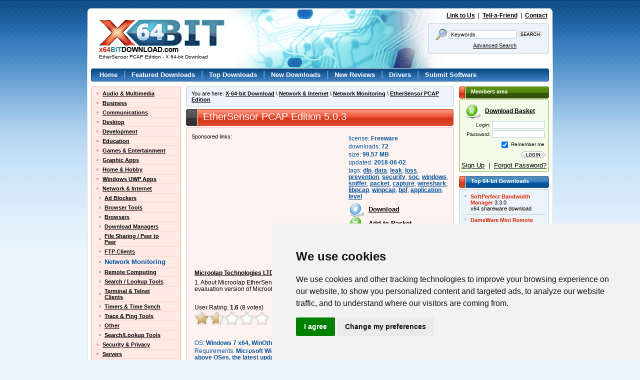

--- FILE ---
content_type: text/html; charset=UTF-8
request_url: https://www.x64bitdownload.com/downloads/t-64-bit-ethersensor-pcap-edition-download-szqmwnhj.html
body_size: 9852
content:

<!DOCTYPE html PUBLIC "-//W3C//DTD XHTML 1.0 Transitional//EN" "//www.w3.org/TR/xhtml1/DTD/xhtml1-transitional.dtd">
<html xmlns="//www.w3.org/1999/xhtml">
<head>
	<meta http-equiv="content-type" content="text/html; charset=utf-8" />
	<meta name="copyright" content="www.x64bitDownload.com" />
	<title>EtherSensor PCAP Edition - X 64-bit Download</title>

	<link href="https://www.x64bitdownload.com/templates/X64/css/x64_main.css" rel="stylesheet" type="text/css" />
	<link href="https://www.x64bitdownload.com/templates/X64/css/rating.css" rel="stylesheet" type="text/css" />
	<meta name="keywords" content="dlp,data,leak,loss,prevention,security,soc,windows,sniffer,packet,capture,wireshark,libpcap,winpcap,bpf,application,level,x64, 64bit, 64-bit, download, downloads, software, free, software download, freeware, shareware" />
	<meta name="description" content="EtherSensor PCAP Edition - X 64-bit Download - x64-bit download - freeware, shareware and software downloads." />
	<link rel="alternate" type="application/rss+xml" title="X 64-bit Download RSS" href="https://www.x64bitdownload.com/rss/downloads.xml" />
	<script type="text/javascript" src="/js/general.js"></script>
	<script type="text/javascript" language="javascript" src="/js/rating.js"></script>
	<link rel="shortcut icon" href="/favicon_X64.ico" type="image/x-icon" />

	<meta name=viewport content="width=device-width, initial-scale=1">

	    
		<!-- Cookie Consent by https://www.CookieConsent.com -->
		<script type="text/javascript" src="//www.cookieconsent.com/releases/3.1.0/cookie-consent.js"></script>
		<script type="text/javascript">
            document.addEventListener('DOMContentLoaded', function () {
                cookieconsent.run({"notice_banner_type":"simple","consent_type":"express","palette":"light","language":"en","website_name":"X64","cookies_policy_url":"/privacy.html"});
            });
		</script>
		<noscript>ePrivacy and GPDR Cookie Consent by <a href="https://www.CookieConsent.com/" rel="nofollow noopener">Cookie Consent</a></noscript>
		<!-- End Cookie Consent by https://www.CookieConsent.com -->
    

	<script src='https://www.google.com/recaptcha/api.js'></script>
    <script async src="https://pagead2.googlesyndication.com/pagead/js/adsbygoogle.js?client=ca-pub-8179195001597106" crossorigin="anonymous"></script>
</head>

<body>
<!-- Header -->
<div id="main_div"><div id="main2_div"><div id="main3_div"><div id="main4_div">

<div id="header">
	<div id="logo">
        <a href="https://www.x64bitdownload.com/"><img src="https://www.x64bitdownload.com/img/logo.png" alt="x64-bit download" title="Go to Homepage" /></a>
        <h1 id="underlogo">EtherSensor PCAP Edition - X 64-bit Download</h1>
    </div>
    <p class="toplinks">
    	<a href="https://www.x64bitdownload.com/linktous.html" rel="nofollow">Link to Us</a> &nbsp;|&nbsp; <a href="https://www.x64bitdownload.com/tellafriend.html" rel="nofollow">Tell-a-Friend</a> &nbsp;|&nbsp; <a href="https://www.x64bitdownload.com/contact.html" rel="nofollow">Contact</a>
    </p>
    	    <form action="/software-search.html" method="get">
	    <fieldset>
	    	<div class="box_blue01"><div class="box_blue02"><div class="box_blue03"><div class="box_blue04"><div class="box_blue05"><div style="padding:4px 2px;">
			        	<table>
			            <tr>
			            	<td><img src="https://www.x64bitdownload.com/img/search24.png" width="24" height="24"/></td>
			            	<td><input name="keywords" type="text" value="Keywords"  onblur="if(this.value=='') this.value='Keywords';" onfocus="if(this.value=='Keywords') this.value='';" /></td>
			            	<td><input type="image" src="https://www.x64bitdownload.com/img/search.gif" alt="Search" title="Search" style="width:47px; height:13px; border:none; padding:0px; " /></td>
			            </tr>
			            <tr>
			            	<td colspan="2"><a href="/software-advanced.html?subcategory_id=119&amp;category_id=10&amp;s=d" rel="nofollow" style="font-weight:200;">Advanced Search</a></td>
			            	<td></td>
			            </tr>
			          </table>
	      </div></div></div></div></div></div>
	    </fieldset>
	    <input type="hidden" name="filter" value="x64" />
	    </form>
    </div>


<div id="menu">
    <div class="box_blue01_2"><div class="box_blue02_2"><div class="box_blue03_2"><div class="box_blue04_2"><div class="box_blue05_2"><div>
    	<ul>
        	<li><a href="/">Home</a> |</li>
        	<li><a href="/featured-software.html">Featured Downloads</a> |</li>
        	<li><a href="/top-software-downloads.html">Top Downloads</a> |</li>
        	<li><a href="/new-software.html">New Downloads</a> |</li>
        	<li><a href="/new-reviews.html">New Reviews</a> |</li>
        	<li><a href="/drivers/">Drivers</a> |</li>
        	<li><a href="/submit-pad-file.html">Submit Software</a></li>
        </ul>
    </div></div></div></div></div></div>
</div>

<div id="main">

     <div id="main_left">
					<div class="box_red01"><div class="box_red02"><div class="box_red03"><div class="box_red04"><div class="box_red05">
				<ul class="submenu">
											<li><a href="/categories/free-64-bit-audio-multimedia-downloads-1-0-d.html">Audio &amp; Multimedia</a></li>
																	<li><a href="/categories/free-64-bit-business-downloads-2-0-d.html">Business</a></li>
																	<li><a href="/categories/free-64-bit-communications-downloads-3-0-d.html">Communications</a></li>
																	<li><a href="/categories/free-64-bit-desktop-downloads-4-0-d.html">Desktop</a></li>
																	<li><a href="/categories/free-64-bit-development-downloads-5-0-d.html">Development</a></li>
																	<li><a href="/categories/free-64-bit-education-downloads-6-0-d.html">Education</a></li>
																	<li><a href="/categories/free-64-bit-games-entertainment-downloads-7-0-d.html">Games &amp; Entertainment</a></li>
																	<li><a href="/categories/free-64-bit-graphic-apps-downloads-8-0-d.html">Graphic Apps</a></li>
																	<li><a href="/categories/free-64-bit-home-hobby-downloads-9-0-d.html">Home &amp; Hobby</a></li>
																	<li><a href="/categories/free-64-bit-windows-uwp-apps-downloads-313-0-d.html">Windows UWP Apps</a></li>
																	<li><a href="/categories/free-64-bit-network-internet-downloads-10-0-d.html">Network &amp; Internet</a></li>
																					<li class="sub"><a href="/categories/free-64-bit-network-internet-ad-blockers-downloads-10-113-0-d.html" class="">Ad Blockers</a></li>
					    								<li class="sub"><a href="/categories/free-64-bit-network-internet-browser-tools-downloads-10-114-0-d.html" class="">Browser Tools</a></li>
					    								<li class="sub"><a href="/categories/free-64-bit-network-internet-browsers-downloads-10-115-0-d.html" class="">Browsers</a></li>
					    								<li class="sub"><a href="/categories/free-64-bit-network-internet-download-managers-downloads-10-116-0-d.html" class="">Download Managers</a></li>
					    								<li class="sub"><a href="/categories/free-64-bit-network-internet-file-sharing-peer-to-peer-downloads-10-117-0-d.html" class="">File Sharing / Peer to<br/>Peer</a></li>
					    								<li class="sub"><a href="/categories/free-64-bit-network-internet-ftp-clients-downloads-10-118-0-d.html" class="">FTP Clients</a></li>
					    								<li class="sub"><a href="/categories/free-64-bit-network-internet-network-monitoring-downloads-10-119-0-d.html" class="selected">Network Monitoring</a></li>
					    								<li class="sub"><a href="/categories/free-64-bit-network-internet-remote-computing-downloads-10-120-0-d.html" class="">Remote Computing</a></li>
					    								<li class="sub"><a href="/categories/free-64-bit-network-internet-search-lookup-tools-downloads-10-121-0-d.html" class="">Search / Lookup Tools</a></li>
					    								<li class="sub"><a href="/categories/free-64-bit-network-internet-terminal-telnet-clients-downloads-10-122-0-d.html" class="">Terminal &amp; Telnet<br/>Clients</a></li>
					    								<li class="sub"><a href="/categories/free-64-bit-network-internet-timers-time-synch-downloads-10-123-0-d.html" class="">Timers &amp; Time Synch</a></li>
					    								<li class="sub"><a href="/categories/free-64-bit-network-internet-trace-ping-tools-downloads-10-124-0-d.html" class="">Trace &amp; Ping Tools</a></li>
					    								<li class="sub"><a href="/categories/free-64-bit-network-internet-other-downloads-10-125-0-d.html" class="">Other</a></li>
					    								<li class="sub"><a href="/categories/free-64-bit-network-internet-search-lookup-tools-downloads-10-162-0-d.html" class="">Search/Lookup Tools</a></li>
					    					  											<li><a href="/categories/free-64-bit-security-privacy-downloads-11-0-d.html">Security &amp; Privacy</a></li>
																	<li><a href="/categories/free-64-bit-servers-downloads-12-0-d.html">Servers</a></li>
																	<li><a href="/categories/free-64-bit-system-utilities-downloads-13-0-d.html">System Utilities</a></li>
																	<li><a href="/categories/free-64-bit-web-development-downloads-14-0-d.html">Web Development</a></li>
																	<li class="last"><a href="/categories/free-64-bit-widgets-downloads-304-0-d.html">Widgets</a></li>
															</ul>
			</div></div></div></div></div>


				
				

    		


        <h3 class="header_blue">
        	Popular x64 Tags
        </h3>
    		<div class="box_blue01_4"><div class="box_blue02_4"><div class="box_blue03_4"><div class="box_blue04_4"><div class="box_blue05_4">
            <ul class="ul01">
													<li><a href="/x64-network-inventory-c-119-network-monitoring-downloads.html" class="menu07">network inventory</a> x64 download</li>
													<li><a href="/x64-ping-scan-c-119-network-monitoring-downloads.html" class="menu07">ping scan</a> x64 download</li>
													<li><a href="/x64-network-monitor-c-119-network-monitoring-downloads.html" class="menu07">network monitor</a> x64 download</li>
													<li><a href="/x64-http-c-119-network-monitoring-downloads.html" class="menu07">http</a> x64 download</li>
													<li><a href="/x64-network-c-119-network-monitoring-downloads.html" class="menu07">network</a> x64 download</li>
													<li><a href="/x64-snmp-c-119-network-monitoring-downloads.html" class="menu07">snmp</a> x64 download</li>
													<li><a href="/x64-sniffer-c-119-network-monitoring-downloads.html" class="menu07">sniffer</a> x64 download</li>
													<li><a href="/x64-network-management-c-119-network-monitoring-downloads.html" class="menu07">network management</a> x64 download</li>
													<li><a href="/x64-bandwidth-c-119-network-monitoring-downloads.html" class="menu07">bandwidth</a> x64 download</li>
													<li><a href="/x64-internet-c-119-network-monitoring-downloads.html" class="menu07">internet</a> x64 download</li>
													<li><a href="/x64-ping-c-119-network-monitoring-downloads.html" class="menu07">ping</a> x64 download</li>
													<li><a href="/x64-network-monitoring-c-119-network-monitoring-downloads.html" class="menu07">network monitoring</a> x64 download</li>
													<li><a href="/x64-traffic-c-119-network-monitoring-downloads.html" class="menu07">traffic</a> x64 download</li>
													<li><a href="/x64-port-scan-c-119-network-monitoring-downloads.html" class="menu07">port scan</a> x64 download</li>
													<li><a href="/x64-monitor-c-119-network-monitoring-downloads.html" class="menu07">monitor</a> x64 download</li>
													<li><a href="/x64-voip-c-119-network-monitoring-downloads.html" class="menu07">voip</a> x64 download</li>
													<li><a href="/x64-server-monitor-c-119-network-monitoring-downloads.html" class="menu07">server monitor</a> x64 download</li>
													<li><a href="/x64-tcp-c-119-network-monitoring-downloads.html" class="menu07">tcp</a> x64 download</li>
													<li><a href="/x64-monitoring-c-119-network-monitoring-downloads.html" class="menu07">monitoring</a> x64 download</li>
													<li><a href="/x64-tftp-server-c-119-network-monitoring-downloads.html" class="menu07">tftp server</a> x64 download</li>
													<li><a href="/x64-whois-c-119-network-monitoring-downloads.html" class="menu07">whois</a> x64 download</li>
													<li><a href="/x64-hardware-inventory-c-119-network-monitoring-downloads.html" class="menu07">hardware inventory</a> x64 download</li>
													<li><a href="/x64-software-inventory-c-119-network-monitoring-downloads.html" class="menu07">software inventory</a> x64 download</li>
													<li><a href="/x64-open-source-c-119-network-monitoring-downloads.html" class="menu07">open source</a> x64 download</li>
													<li><a href="/x64-dashboard-c-119-network-monitoring-downloads.html" class="menu07">dashboard</a> x64 download</li>
													<li><a href="/x64-trace-route-c-119-network-monitoring-downloads.html" class="menu07">trace route</a> x64 download</li>
													<li><a href="/x64-graphical-ping-c-119-network-monitoring-downloads.html" class="menu07">graphical ping</a> x64 download</li>
													<li><a href="/x64-dns-audit-c-119-network-monitoring-downloads.html" class="menu07">dns audit</a> x64 download</li>
													<li><a href="/x64-wan-killer-c-119-network-monitoring-downloads.html" class="menu07">wan killer</a> x64 download</li>
													<li><a href="/x64-cisco-config-c-119-network-monitoring-downloads.html" class="menu07">cisco config</a> x64 download</li>
						            </ul>
        </div></div></div></div></div>


	 </div>

	<div id="main_middle">
	    	<!-- ************************* -->
    	<!-- ***** MAIN BEGIN ******** -->
    	<!-- ************************* -->


			

<!-- Header end-->

<!-- Content -->

        <div class="box_blue01nav"><div class="box_blue02nav"><div class="box_blue03nav"><div class="box_blue04nav"><div class="box_blue05nav" style="padding:5px 10px 5px 10px;">
					<span class="text_blue01">You are here:</span> <a href="/">X-64-bit Download</a>
					\ <a href="/categories/free-64-bit-network-internet-downloads-10-0-d.html">Network &amp; Internet</a>
					\ <a href="/categories/free-64-bit-network-internet-network-monitoring-downloads-10-119-0-d.html">Network Monitoring</a>					\ <a href="https://www.x64bitdownload.com/downloads/t-64-bit-ethersensor-pcap-edition-download-szqmwnhj.html">EtherSensor PCAP Edition</a>        </div></div></div></div></div>

    		<div vocab="https://schema.org/" typeof="SoftwareApplication">
			<h1 class="header_red" style="margin-top:5px;" property="name">
				EtherSensor PCAP Edition 5.0.3
			</h1>
			<meta property="applicationCategory" content="Network Monitoring" />
			<div class="box_red01_3"><div class="box_red02_3"><div class="box_red03_3"><div class="box_red04_3"><div class="box_red05_3" style="padding:10px 10px 0px 10px; font-size:108%;">
			  				<div style="float:left; width:300px; padding-bottom:10px;font-size:92%;">
					Sponsored links:
					<script async src="//pagead2.googlesyndication.com/pagead/js/adsbygoogle.js"></script>
					<ins class="adsbygoogle"
						 style="display:inline-block;width:300px;height:250px"
						 data-ad-client="ca-pub-8179195001597106"
						 data-ad-slot="0011327600"></ins>
					<script>
						(adsbygoogle = window.adsbygoogle || []).push({});
					</script>
			  </div>
			  				<div style="float:right; width:200px; padding-bottom:16px;">
					<div class="categories" style="padding:3px 0px;" property="offers" typeof="Offer">
						license: <strong>Freeware</strong> <meta property="price" content="0.00" /><br />
						<meta property="priceCurrency" content="USD" />
					</div>
					<div class="categories" style="padding-bottom:3px;">
										downloads: <strong>72</strong>
					</div>
					<div class="categories" style="padding-bottom:3px;">
										size: <strong> 99.57 MB</strong>
					</div>
					<div class="categories" style="padding-bottom:3px;">
										updated: <strong>2018-06-02</strong>
					</div>
					<div class="categories">
						tags: <a href="/x64-dlp-downloads.html">dlp</a>, <a href="/x64-data-downloads.html">data</a>, <a href="/x64-leak-downloads.html">leak</a>, <a href="/x64-loss-downloads.html">loss</a>, <a href="/x64-prevention-downloads.html">prevention</a>, <a href="/x64-security-downloads.html">security</a>, <a href="/x64-soc-downloads.html">soc</a>, <a href="/x64-windows-downloads.html">windows</a>, <a href="/x64-sniffer-downloads.html">sniffer</a>, <a href="/x64-packet-downloads.html">packet</a>, <a href="/x64-capture-downloads.html">capture</a>, <a href="/x64-wireshark-downloads.html">wireshark</a>, <a href="/x64-libpcap-downloads.html">libpcap</a>, <a href="/x64-winpcap-downloads.html">winpcap</a>, <a href="/x64-bpf-downloads.html">bpf</a>, <a href="/x64-application-downloads.html">application</a>, <a href="/x64-level-downloads.html">level</a>
					</div>
					<div style="padding:12px 0px 0px 0px;">
						<a href="https://www.x64bitdownload.com/download/t-64-bit-ethersensor-pcap-edition-download-szqmwnhj.html" class="download"> Download</a>
					</div>
					<br/>
														<a href="/saved-software.html?save=szqmwnhj&keywords=" rel="nofollow" class="addbasket">Add to Basket</a>
					<div style="padding:20px 0px 0px 0px;">
									  										  <a href="/linktous.html#native" rel="nofollow" title="x64 native software"><img src="https://www.x64bitdownload.com/img/native_88x31.gif" width="88" height="31" alt="x64 native software" border="0"/></a>
									  					</div>
					<br/>
				</div>
			  <div style="clear:both; padding-left:6px;">
								<a href="/a-microolap-technologies-ltd-30080-downloads.html" class="yellow" title="View all software by Microolap Technologies LTD">Microolap Technologies LTD</a>
								<br/>
					<div style="padding:6px 0px 6px 0px;">
																1. About Microolap EtherSensor PCAP Edition Microolap EtherSensor PCAP Edition is an evaluation version of Microolap EtherSensor. This distribution is intended for: 
					</div>
					<br/>

									<div style="float:left; width:500px;">
								<div style="float:left; width:150px; padding:5px 0px;">
											 <div class="ratingblock" itemprop="aggregateRating" itemscope itemtype="http://schema.org/AggregateRating" property="aggregateRating" typeof="AggregateRating"><div style="display:none;"  itemprop="itemReviewed" itemscope itemtype="http://schema.org/SoftwareApplication"><span itemprop="name">EtherSensor PCAP Edition</span><span itemprop="applicationCategory">Network Monitoring</span><span itemprop="operatingSystem">Windows 7 x64, WinOther, WinServer</span></div><div id="unit_longszqmwnhj">  <p><span class="rating-title">User Rating: </span><strong  itemprop="ratingValue" property="ratingValue">1.6</strong> (<span itemprop="ratingCount" property="ratingCount">8</span> votes)  </p>  <ul id="unit_ulszqmwnhj" class="unit-rating" style="width:150px;">     <li class="current-rating" style="width:48.9px;">Currently 1.63/5</li><li><a href="/ratestars.html?j=1&amp;q=szqmwnhj&amp;t=3.145.30.20&amp;c=5" title="1 out of 5" class="r1-unit rater" rel="nofollow">1</a></li><li><a href="/ratestars.html?j=2&amp;q=szqmwnhj&amp;t=3.145.30.20&amp;c=5" title="2 out of 5" class="r2-unit rater" rel="nofollow">2</a></li><li><a href="/ratestars.html?j=3&amp;q=szqmwnhj&amp;t=3.145.30.20&amp;c=5" title="3 out of 5" class="r3-unit rater" rel="nofollow">3</a></li><li><a href="/ratestars.html?j=4&amp;q=szqmwnhj&amp;t=3.145.30.20&amp;c=5" title="4 out of 5" class="r4-unit rater" rel="nofollow">4</a></li><li><a href="/ratestars.html?j=5&amp;q=szqmwnhj&amp;t=3.145.30.20&amp;c=5" title="5 out of 5" class="r5-unit rater" rel="nofollow">5</a></li>  </ul></div></div>
							  </div>
								<div style="float:right; width:270px; padding-bottom:16px; text-align:center">
											  											  												  <a href="/linktous.html#native" rel="nofollow" title="x64 native software"><img src="https://www.x64bitdownload.com/img/native_120x60.gif" width="120" height="60" alt="x64 native software" border="0"/></a>
											  							</div>
							</div>


														<div class="categories" style="padding-bottom:3px;">
										OS: <strong property="operatingSystem">Windows 7 x64, WinOther, WinServer</strong>
					</div>
														<div class="categories" style="padding-bottom:3px;">
										Requirements: <strong>Microsoft Windows 7,  8,  10,  2008 R2,  2012 R2 and 2016. For any of the above OSes,  the latest updates</strong>
					</div>
												  </div>
			</div></div></div></div></div>

			<br/>
			<br/>

					
			<div style="padding: 20px; clear: both; float: none;" > </div>

			
								<div style="float:left; width:536px;">
									<div style="float:left; width:250px; padding:0px; text-align:left;">
										<script async src="//pagead2.googlesyndication.com/pagead/js/adsbygoogle.js"></script>
                                        <ins class="adsbygoogle"
                                             style="display:inline-block;width:250px;height:250px"
                                             data-ad-client="ca-pub-8179195001597106"
                                             data-ad-slot="8789264665"></ins>
                                        <script>
                                             (adsbygoogle = window.adsbygoogle || []).push({});
                                        </script>
									</div>
									<div style="float:right; width:250px; padding:0px; text-align:left;">
										<script async src="//pagead2.googlesyndication.com/pagead/js/adsbygoogle.js"></script>
                                        <ins class="adsbygoogle"
                                             style="display:inline-block;width:250px;height:250px"
                                             data-ad-client="ca-pub-8179195001597106"
                                             data-ad-slot="8789264665"></ins>
                                        <script>
                                             (adsbygoogle = window.adsbygoogle || []).push({});
                                        </script>
									</div>
								</div>



			<div style="float:left; width:536px; padding:16px 0px; text-align:center; ">
									<a href="https://www.x64bitdownload.com/screenshot/ethersensor-pcap-edition-download-szqmwnhj.html" title="EtherSensor PCAP Edition screenshot"><img src="/softwareimages/szqmwnhj.png" width="350" height="200" alt="EtherSensor PCAP Edition screenshot" border="0" style="vertical-align:middle;" /></a>
				
							</div>


					

					        <h3 class="header_gray2">
        	Add Your Review or 64-bit Compatibility Report
        </h3>

			<form action="/write-review.html?action=insert_review" method="post">
    	<div class="box_gray01_3"><div class="box_gray02_3"><div class="box_gray03_3"><div class="box_gray04_3"><div class="box_gray05_3" style="padding:10px;">
        <table cellspacing="5" cellpadding="0" border="0" style="margin:auto;">
					<tr>
					    <td class="leftmini">Your Name:</td>
					    <td><input type="text" name="reviewer" value="" class="input01" style="width:360px;" /></td>
					</tr>
					<tr>
					    <td class="leftmini">Software Version:</td>
					    <td><input type="text" name="version" value="5.0.3" class="input01" style="width:40px;" /></td>
					</tr>
					<tr>
					    <td class="leftmini">Rating:</td>
					    <td>
											<select name="rating">
												<option value="">Select</option>
												<option value="1" >1 - Awful</option>
												<option value="2" >2 - Bad</option>
												<option value="3" >3 - Usable</option>
												<option value="4" >4 - Good</option>
												<option value="5" >5 - Excellent</option>
											</select>

					    </td>
					</tr>
					<tr>
					    <td class="leftmini" style="vertical-align:top; padding-top:6px;">Review:</td>
					    <td><textarea class="textarea01" rows="4" name="review_text" class="input01" style="width:360px;"></textarea></td>
					</tr>
					<tr>
					    <td class="leftmini">Security Code:</td>
					    <td><input type="text" name="security" value="" size="5" style="width:40px;" /> <img src="/human_check.png" alt="" border="0" style="vertical-align: middle;" /></td>
					</tr>
					<tr>
					    <td> </td>
					    <td><input type="submit" value="Submit Review" /></td>
					</tr>
				</table>
				<input type="hidden" name="id" value="szqmwnhj"/>
				<input type="hidden" name="referer" value="/downloads/t-64-bit-ethersensor-pcap-edition-download-szqmwnhj.html"/>
      </div></div></div></div></div>
			</form>

		</div>
					
		<br/><br/>
                <h2 class="header_blue2">
                                            Top Network Monitoring 64-bit downloads                                    </h2>

    	<div class="box_gray01_2"><div class="box_gray02_2"><div class="box_gray03_2"><div class="box_gray04_2"><div class="box_gray05_2" style="padding:10px;">
				            <div class="soft01">
            	<div class="soft01image">
	                <a href="https://www.x64bitdownload.com/screenshot/network-inventory-expert-download-svocxsab.html" rel="nofollow" style="margin:5px 0px;"><img src="/softwareimages_mini/svocxsab.gif" alt="Network Inventory Expert" title=" Network Inventory Expert " width="80" height="60"/></a>
	                	                <br /><img src="https://www.x64bitdownload.com/img/star_full.gif" width="16" height="15"  alt=""/><img src="https://www.x64bitdownload.com/img/star_full.gif" width="16" height="15"  alt=""/><img src="https://www.x64bitdownload.com/img/star_full.gif" width="16" height="15"  alt=""/><img src="https://www.x64bitdownload.com/img/star_fullb.gif" width="16" height="15"  alt=""/><img src="https://www.x64bitdownload.com/img/star_fullb.gif" width="16" height="15"  alt=""/>
	                                </div>
            	<div class="soft01text">
                	<a href="https://www.x64bitdownload.com/downloads/t-64-bit-network-inventory-expert-download-svocxsab.html">Network Inventory Expert</a> 3.9
                		&nbsp;&nbsp;                     <div class="legend">
	                    Network Inventory Expert allows you to create a agent less network inventory.
                    </div>
                    <div class="licence">
											Shareware | $199.00										</div>
                    <div class="categories">
											tags: <a href="/x64-network-inventory-downloads.html">network inventory</a>, <a href="/x64-network-inventory-software-downloads.html">network inventory software</a>, <a href="/x64-inventory-network-downloads.html">inventory network</a>, <a href="/x64-pc-inventory-downloads.html">PC inventory</a>, <a href="/x64-audit-pc-downloads.html">audit PC</a>, <a href="/x64-audit-software-downloads.html">audit software</a>, <a href="/x64-software-inventory-downloads.html">software inventory</a>, <a href="/x64-hardware-inventory-downloads.html">hardware inventory</a>
										</div>
              </div>


							
            </div>
            <p class="hr01"></p>					            <div class="soft01">
            	<div class="soft01image">
	                <a href="https://www.x64bitdownload.com/screenshot/wirelessmon-download-btmflnxk.html" rel="nofollow" style="margin:5px 0px;"><img src="/softwareimages_mini/btmflnxk.png" alt="WirelessMon" title=" WirelessMon " width="80" height="60"/></a>
	                	                <br /><img src="https://www.x64bitdownload.com/img/star_full.gif" width="16" height="15"  alt=""/><img src="https://www.x64bitdownload.com/img/star_full.gif" width="16" height="15"  alt=""/><img src="https://www.x64bitdownload.com/img/star_full.gif" width="16" height="15"  alt=""/><img src="https://www.x64bitdownload.com/img/star_fullb.gif" width="16" height="15"  alt=""/><img src="https://www.x64bitdownload.com/img/star_fullb.gif" width="16" height="15"  alt=""/>
	                                </div>
            	<div class="soft01text">
                	<a href="https://www.x64bitdownload.com/downloads/t-64-bit-wirelessmon-download-btmflnxk.html">WirelessMon</a> 5.0.1004
                		&nbsp;&nbsp;                     <div class="legend">
	                    Detect, monitor &amp; map (incl. GPS) wireless networks (WiFi) including channels.
                    </div>
                    <div class="licence">
											Shareware | $49.00										</div>
                    <div class="categories">
											tags: <a href="/x64-wireless-downloads.html">wireless</a>, <a href="/x64-wifi-downloads.html">wifi</a>, <a href="/x64-monitor-downloads.html">monitor</a>, <a href="/x64-detect-downloads.html">detect</a>, <a href="/x64-monitoring-downloads.html">monitoring</a>, <a href="/x64-network-downloads.html">network</a>, <a href="/x64-wardriving-downloads.html">wardriving</a>, <a href="/x64-802-11-downloads.html">802.11</a>, <a href="/x64-coverage-map-downloads.html">coverage map</a>, <a href="/x64-signal-strength-downloads.html">signal strength</a>, <a href="/x64-access-points-downloads.html">access points</a>
										</div>
              </div>


							
            </div>
            <p class="hr01"></p>					            <div class="soft01">
            	<div class="soft01image">
	                <a href="https://www.x64bitdownload.com/screenshot/xenarmor-mac-ip-scanner-pro-download-xzlogpiz.html" rel="nofollow" style="margin:5px 0px;"><img src="/softwareimages_mini/xzlogpiz.jpg" alt="XenArmor MAC IP Scanner Pro" title=" XenArmor MAC IP Scanner Pro " width="80" height="60"/></a>
	                	                <br /><img src="https://www.x64bitdownload.com/img/star_full.gif" width="16" height="15"  alt=""/><img src="https://www.x64bitdownload.com/img/star_fullb.gif" width="16" height="15"  alt=""/><img src="https://www.x64bitdownload.com/img/star_fullb.gif" width="16" height="15"  alt=""/><img src="https://www.x64bitdownload.com/img/star_fullb.gif" width="16" height="15"  alt=""/><img src="https://www.x64bitdownload.com/img/star_fullb.gif" width="16" height="15"  alt=""/>
	                                </div>
            	<div class="soft01text">
                	<a href="https://www.x64bitdownload.com/downloads/t-64-bit-xenarmor-mac-ip-scanner-pro-download-xzlogpiz.html">XenArmor MAC IP Scanner Pro</a> 3.0
                		&nbsp;&nbsp;                     <div class="legend">
	                    Find MAC and IP address of all systems in your network
                    </div>
                    <div class="licence">
											Demo | $49.95										</div>
                    <div class="categories">
											tags: <a href="/x64-mac-address-lookup-downloads.html">mac address lookup</a>, <a href="/x64-mac-address-finder-downloads.html">mac address finder</a>, <a href="/x64-mac-lookup-downloads.html">mac lookup</a>, <a href="/x64-ip-scanner-downloads.html">ip scanner</a>, <a href="/x64-mac-ip-scanner-downloads.html">mac ip scanner</a>, <a href="/x64-mac-lookup-software-downloads.html">mac lookup software</a>, <a href="/x64-windows-mac-address-downloads.html">windows mac address</a>, <a href="/x64-laptop-mac-address-downloads.html">laptop mac address</a>
										</div>
              </div>


							
            </div>
            <p class="hr01"></p>					            <div class="soft01">
            	<div class="soft01image">
	                <a href="https://www.x64bitdownload.com/screenshot/logmeister-download-qjffetfy.html" rel="nofollow" style="margin:5px 0px;"><img src="/softwareimages_mini/qjffetfy.png" alt="LogMeister" title=" LogMeister " width="80" height="60"/></a>
	                	                <br /><img src="https://www.x64bitdownload.com/img/star_full.gif" width="16" height="15"  alt=""/><img src="https://www.x64bitdownload.com/img/star_full.gif" width="16" height="15"  alt=""/><img src="https://www.x64bitdownload.com/img/star_full.gif" width="16" height="15"  alt=""/><img src="https://www.x64bitdownload.com/img/star_fullb.gif" width="16" height="15"  alt=""/><img src="https://www.x64bitdownload.com/img/star_fullb.gif" width="16" height="15"  alt=""/>
	                                </div>
            	<div class="soft01text">
                	<a href="https://www.x64bitdownload.com/downloads/t-64-bit-logmeister-download-qjffetfy.html">LogMeister</a> 5.4.4.0
                		&nbsp;&nbsp;                     <div class="legend">
	                    Centrally monitor and analyze any log your systems and applications can generate
                    </div>
                    <div class="licence">
											Shareware | $199.99										</div>
                    <div class="categories">
											tags: <a href="/x64-log-downloads.html">log</a>, <a href="/x64-text-log-downloads.html">text log</a>, <a href="/x64-log-reader-downloads.html">log reader</a>, <a href="/x64-event-log-downloads.html">event log</a>, <a href="/x64-monitor-downloads.html">monitor</a>, <a href="/x64-monitoring-downloads.html">monitoring</a>, <a href="/x64-notification-downloads.html">notification</a>, <a href="/x64-computer-log-downloads.html">computer log</a>, <a href="/x64-system-log-downloads.html">system log</a>, <a href="/x64-syslog-downloads.html">syslog</a>
										</div>
              </div>


							
            </div>
            <p class="hr01"></p>					            <div class="soft01">
            	<div class="soft01image">
	                <a href="https://www.x64bitdownload.com/screenshot/eventmeister-download-eispyvlt.html" rel="nofollow" style="margin:5px 0px;"><img src="/softwareimages_mini/eispyvlt.png" alt="EventMeister" title=" EventMeister " width="80" height="60"/></a>
	                	                <br /><img src="https://www.x64bitdownload.com/img/star_full.gif" width="16" height="15"  alt=""/><img src="https://www.x64bitdownload.com/img/star_full.gif" width="16" height="15"  alt=""/><img src="https://www.x64bitdownload.com/img/star_full.gif" width="16" height="15"  alt=""/><img src="https://www.x64bitdownload.com/img/star_fullb.gif" width="16" height="15"  alt=""/><img src="https://www.x64bitdownload.com/img/star_fullb.gif" width="16" height="15"  alt=""/>
	                                </div>
            	<div class="soft01text">
                	<a href="https://www.x64bitdownload.com/downloads/t-64-bit-eventmeister-download-eispyvlt.html">EventMeister</a> 5.4.4.0
                		&nbsp;&nbsp;                     <div class="legend">
	                    A powerful solution to centrally monitor and analyze Windows Event Logs
                    </div>
                    <div class="licence">
											Shareware | $129.99										</div>
                    <div class="categories">
											tags: <a href="/x64-event-log-monitoring-downloads.html">Event Log Monitoring</a>, <a href="/x64-monitoring-downloads.html">Monitoring</a>, <a href="/x64-event-log-downloads.html">Event Log</a>, <a href="/x64-windows-event-log-downloads.html">Windows Event Log</a>, <a href="/x64-log-reder-downloads.html">Log Reder</a>, <a href="/x64-log-viewer-downloads.html">Log Viewer</a>, <a href="/x64-event-notification-downloads.html">Event Notification</a>
										</div>
              </div>


							
            </div>
            <p class="hr01"></p>					            <div class="soft01">
            	<div class="soft01image">
	                <a href="https://www.x64bitdownload.com/screenshot/10-strike-network-monitor-download-ughevyvw.html" rel="nofollow" style="margin:5px 0px;"><img src="/softwareimages_mini/ughevyvw.jpg" alt="10-Strike Network Monitor" title=" 10-Strike Network Monitor " width="80" height="60"/></a>
	                	                <br /><img src="https://www.x64bitdownload.com/img/star_full.gif" width="16" height="15"  alt=""/><img src="https://www.x64bitdownload.com/img/star_full.gif" width="16" height="15"  alt=""/><img src="https://www.x64bitdownload.com/img/star_full.gif" width="16" height="15"  alt=""/><img src="https://www.x64bitdownload.com/img/star_fullb.gif" width="16" height="15"  alt=""/><img src="https://www.x64bitdownload.com/img/star_fullb.gif" width="16" height="15"  alt=""/>
	                                </div>
            	<div class="soft01text">
                	<a href="https://www.x64bitdownload.com/downloads/t-64-bit-10-strike-network-monitor-download-ughevyvw.html">10-Strike Network Monitor</a> 8.21
                		&nbsp;&nbsp;                     <div class="legend">
	                    10-Strike Network Monitor: Real-time network monitoring and alerting tool.
                    </div>
                    <div class="licence">
											Trialware | $149.95										</div>
                    <div class="categories">
											tags: <a href="/x64-10-strike-network-monitor-downloads.html">10-Strike Network Monitor</a>, <a href="/x64-download-10-strike-network-monitor-downloads.html">download 10-Strike Network Monitor</a>, <a href="/x64-10-strike-network-monitor-free-download-downloads.html">10-Strike Network Monitor free download</a>, <a href="/x64-network-monitor-downloads.html">Network Monitor</a>, <a href="/x64-network-scanner-downloads.html">Network Scanner</a>, <a href="/x64-monitor-server-downloads.html">Monitor Server</a>, <a href="/x64-ping-downloads.html">Ping</a>, <a href="/x64-ip-address-downloads.html">IP address</a>, <a href="/x64-tracker-downloads.html">Tracker</a>, <a href="/x64-monitor-downloads.html">Monitor</a>
										</div>
              </div>


							
            </div>
            <p class="hr01"></p>					            <div class="soft01">
            	<div class="soft01image">
	                <a href="https://www.x64bitdownload.com/screenshot/softperfect-network-scanner-download-emguwlha.html" rel="nofollow" style="margin:5px 0px;"><img src="/softwareimages_mini/emguwlha.png" alt="SoftPerfect Network Scanner" title=" SoftPerfect Network Scanner " width="80" height="60"/></a>
	                	                <br /><img src="https://www.x64bitdownload.com/img/star_full.gif" width="16" height="15"  alt=""/><img src="https://www.x64bitdownload.com/img/star_full.gif" width="16" height="15"  alt=""/><img src="https://www.x64bitdownload.com/img/star_full.gif" width="16" height="15"  alt=""/><img src="https://www.x64bitdownload.com/img/star_full.gif" width="16" height="15"  alt=""/><img src="https://www.x64bitdownload.com/img/star_full.gif" width="16" height="15"  alt=""/>
	                                </div>
            	<div class="soft01text">
                	<a href="https://www.x64bitdownload.com/downloads/t-64-bit-softperfect-network-scanner-download-emguwlha.html">SoftPerfect Network Scanner</a> 26.1
                		&nbsp;&nbsp;                     <div class="legend">
	                    Fast multipurpose IP scanner. Supports shares, SNMP, NetBIOS, WMI, PowerShell.
                    </div>
                    <div class="licence">
											Shareware | $29.00										</div>
                    <div class="categories">
											tags: <a href="/x64-netscanner-downloads.html">netscanner</a>, <a href="/x64-network-downloads.html">network</a>, <a href="/x64-scanner-downloads.html">scanner</a>, <a href="/x64-scan-downloads.html">scan</a>, <a href="/x64-lan-downloads.html">lan</a>, <a href="/x64-shared-downloads.html">shared</a>, <a href="/x64-resource-downloads.html">resource</a>, <a href="/x64-share-downloads.html">share</a>, <a href="/x64-hidden-downloads.html">hidden</a>, <a href="/x64-snmp-downloads.html">snmp</a>, <a href="/x64-tcp-downloads.html">tcp</a>, <a href="/x64-netbios-downloads.html">netbios</a>, <a href="/x64-wmi-downloads.html">wmi</a>, <a href="/x64-ssh-downloads.html">ssh</a>, <a href="/x64-powershell-downloads.html">powershell</a>, <a href="/x64-remote-downloads.html">remote</a>, <a href="/x64-administration-downloads.html">administration</a>, <a href="/x64-administrator-downloads.html">administrator</a>, <a href="/x64-admin-downloads.html">admin</a>, <a href="/x64-audit-downloads.html">audit</a>, <a href="/x64-sweep-downloads.html">sweep</a>, <a href="/x64-discovery-downloads.html">discovery</a>, <a href="/x64-inventory-downloads.html">inventory</a>, <a href="/x64-asset-downloads.html">asset</a>, <a href="/x64-management-downloads.html">management</a>, <a href="/x64-active-downloads.html">active</a>, <a href="/x64-directory-downloads.html">directory</a>, <a href="/x64-integration-downloads.html">integration</a>, <a href="/x64-windows-downloads.html">windows</a>, <a href="/x64-macos-downloads.html">macos</a>, <a href="/x64-linux-downloads.html">linux</a>
										</div>
              </div>


							
            </div>
            <p class="hr01"></p>					            <div class="soft01">
            	<div class="soft01image">
	                <a href="https://www.x64bitdownload.com/screenshot/network-asset-tracker-download-egzuqxdj.html" rel="nofollow" style="margin:5px 0px;"><img src="/softwareimages_mini/egzuqxdj.gif" alt="Network Asset Tracker" title=" Network Asset Tracker " width="80" height="60"/></a>
	                	                <br /><img src="https://www.x64bitdownload.com/img/star_full.gif" width="16" height="15"  alt=""/><img src="https://www.x64bitdownload.com/img/star_full.gif" width="16" height="15"  alt=""/><img src="https://www.x64bitdownload.com/img/star_full.gif" width="16" height="15"  alt=""/><img src="https://www.x64bitdownload.com/img/star_fullb.gif" width="16" height="15"  alt=""/><img src="https://www.x64bitdownload.com/img/star_fullb.gif" width="16" height="15"  alt=""/>
	                                </div>
            	<div class="soft01text">
                	<a href="https://www.x64bitdownload.com/downloads/t-64-bit-network-asset-tracker-download-egzuqxdj.html">Network Asset Tracker</a> 3.4
                		&nbsp;&nbsp;                     <div class="legend">
	                    Generates a network inventory without installing software on the users' PCs.
                    </div>
                    <div class="licence">
											Shareware | $59.00										</div>
                    <div class="categories">
											tags: <a href="/x64-network-inventory-downloads.html">network inventory</a>, <a href="/x64-network-inventory-software-downloads.html">network inventory software</a>, <a href="/x64-inventory-network-downloads.html">inventory network</a>, <a href="/x64-pc-inventory-downloads.html">PC inventory</a>, <a href="/x64-audit-pc-downloads.html">audit PC</a>, <a href="/x64-audit-software-downloads.html">audit software</a>, <a href="/x64-software-inventory-downloads.html">software inventory</a>, <a href="/x64-hardware-inventory-downloads.html">hardware inventory</a>
										</div>
              </div>


							
            </div>
            <p class="hr01"></p>					            <div class="soft01">
            	<div class="soft01image">
	                <a href="https://www.x64bitdownload.com/screenshot/alchemy-eye-pro-download-tgjoonmj.html" rel="nofollow" style="margin:5px 0px;"><img src="/softwareimages_mini/tgjoonmj.gif" alt="Alchemy Eye PRO" title=" Alchemy Eye PRO " width="80" height="32"/></a>
	                	                <br /><img src="https://www.x64bitdownload.com/img/star_full.gif" width="16" height="15"  alt=""/><img src="https://www.x64bitdownload.com/img/star_full.gif" width="16" height="15"  alt=""/><img src="https://www.x64bitdownload.com/img/star_full.gif" width="16" height="15"  alt=""/><img src="https://www.x64bitdownload.com/img/star_full.gif" width="16" height="15"  alt=""/><img src="https://www.x64bitdownload.com/img/star_fullb.gif" width="16" height="15"  alt=""/>
	                                </div>
            	<div class="soft01text">
                	<a href="https://www.x64bitdownload.com/downloads/t-64-bit-alchemy-eye-pro-download-tgjoonmj.html">Alchemy Eye PRO</a> 11.5.5
                		&nbsp;&nbsp;                     <div class="legend">
	                    Server (TCP/IP, ICMP, IPX/SPX, Oracle, MS SQL, NT EventLog) monitoring tool
                    </div>
                    <div class="licence">
											Shareware | $399.00										</div>
                    <div class="categories">
											tags: <a href="/x64-network-monitor-downloads.html">network monitor</a>, <a href="/x64-network-monitoring-downloads.html">network monitoring</a>, <a href="/x64-network-management-downloads.html">network management</a>, <a href="/x64-monitoring-software-downloads.html">monitoring software</a>, <a href="/x64-computer-networking-downloads.html">computer networking</a>, <a href="/x64-network-utilities-downloads.html">network utilities</a>, <a href="/x64-monitoring-downloads.html">monitoring</a>, <a href="/x64-bandwidth-monitor-downloads.html">Bandwidth Monitor</a>
										</div>
              </div>


							
            </div>
            <p class="hr01"></p>					            <div class="soft01">
            	<div class="soft01image">
	                <a href="https://www.x64bitdownload.com/screenshot/softperfect-bandwidth-manager-download-qnafibkg.html" rel="nofollow" style="margin:5px 0px;"><img src="/softwareimages_mini/qnafibkg.png" alt="SoftPerfect Bandwidth Manager" title=" SoftPerfect Bandwidth Manager " width="80" height="60"/></a>
	                	                <br /><img src="https://www.x64bitdownload.com/img/star_full.gif" width="16" height="15"  alt=""/><img src="https://www.x64bitdownload.com/img/star_full.gif" width="16" height="15"  alt=""/><img src="https://www.x64bitdownload.com/img/star_full.gif" width="16" height="15"  alt=""/><img src="https://www.x64bitdownload.com/img/star_full.gif" width="16" height="15"  alt=""/><img src="https://www.x64bitdownload.com/img/star_full.gif" width="16" height="15"  alt=""/>
	                                </div>
            	<div class="soft01text">
                	<a href="https://www.x64bitdownload.com/downloads/t-64-bit-softperfect-bandwidth-manager-download-qnafibkg.html">SoftPerfect Bandwidth Manager</a> 3.3.0
                		&nbsp;&nbsp;                     <div class="legend">
	                    A traffic management solution for cost-effective bandwidth control and QoS.
                    </div>
                    <div class="licence">
											Shareware | $49.00										</div>
                    <div class="categories">
											tags: <a href="/x64-softperfect-downloads.html">softperfect</a>, <a href="/x64-bandwidth-downloads.html">bandwidth</a>, <a href="/x64-shaper-downloads.html">shaper</a>, <a href="/x64-limiter-downloads.html">limiter</a>, <a href="/x64-manager-downloads.html">manager</a>, <a href="/x64-control-downloads.html">control</a>, <a href="/x64-controller-downloads.html">controller</a>, <a href="/x64-bandwidthshaper-downloads.html">bandwidthshaper</a>, <a href="/x64-bandwidthcontroller-downloads.html">bandwidthcontroller</a>, <a href="/x64-slowdown-downloads.html">slowdown</a>, <a href="/x64-connection-downloads.html">connection</a>, <a href="/x64-internet-downloads.html">internet</a>
										</div>
              </div>


							
            </div>
            					        </div></div></div></div></div>

<br/>


    	<!-- ************************* -->
    	<!-- ***** MAIN END ********** -->
    	<!-- ************************* -->
    </div>

		<div id="main_right">
		        <h3 class="header_green">
        	Members area
        </h3>
        <div class="box_green01"><div class="box_green02"><div class="box_green03"><div class="box_green04"><div class="box_green05">
	        <div style="padding:3px;" id="members">
	        	<div style="margin: 10px 5px 10px 8px;">
							<a href="/saved-software.html" class="basket" rel="nofollow">Download Basket</a>
						</div>

		    				    			<form action="/login.html" method="post">
						<table>
						<tr>
							<td>Login:</td>
							<td><input name="username" type="text" /></td>
						</tr>
						<tr>
							<td>Password:</td>
							<td><input name="password" type="password" /></td>
						</tr>
						<tr>
							<td colspan="2"><input type="checkbox" name="rememberlogin" value="1" checked style="vertical-align:middle;" /> Remember me</td>
						</tr>
						<tr>
							<td></td>
							<td><input type="image" src="https://www.x64bitdownload.com/img/login.png" title="Login" style="width:47px; height:13px; border:none; padding:0;" /></td>
						</tr>
					  </table>
							<input type="hidden" name="retpage" value="/downloads/t-64-bit-ethersensor-pcap-edition-download-szqmwnhj.html" />
							<input type="hidden" name="in_login" value="yes" />
		          </form>
		          <p id="register">
		          	<a href="/registration.html" rel="nofollow">Sign Up</a> &nbsp;|&nbsp; <a href="/forgot_your_password.html" rel="nofollow">Forgot Password?</a>
		          </p>
		        				  </div>
        </div></div></div></div></div>

                					        <h3 class="header_blue">
			        	Top 64-bit Downloads
			        </h3>
			        <div class="box_blue01_4"><div class="box_blue02_4"><div class="box_blue03_4"><div class="box_blue04_4"><div class="box_blue05_4">
			            <ul class="ul02">
																					<li>
												<a href="https://www.x64bitdownload.com/downloads/t-64-bit-softperfect-bandwidth-manager-download-qnafibkg.html">
													SoftPerfect Bandwidth<br/>Manager</a> 3.3.0<br />
													<span>x64 shareware download</span>

											</li>
																					<li>
												<a href="https://www.x64bitdownload.com/downloads/t-64-bit-dameware-mini-remote-control-64bit-download-hwjkuufs.html">
													DameWare Mini Remote<br/>Control 64bit</a> 12.3.0.12<br />
													<span>x64 trialware download</span>

											</li>
																					<li>
												<a href="https://www.x64bitdownload.com/downloads/t-64-bit-capivara-x64-download-uakoifew.html">
													Capivara x64</a> 0.8.11<br />
													<span>x64 freeware download</span>

											</li>
																					<li>
												<a href="https://www.x64bitdownload.com/downloads/t-64-bit-internet-explorer-8-for-windows-vista-64-bit-and-windows-server-2008-64-bit-download-tgudtzvi.html">
													Internet Explorer 8 for<br/>Windows Vista 64-bit and<br/>Windows Server 2008<br/>64-bit</a> <br />
													<span>x64 freeware download</span>

											</li>
																					<li>
												<a href="https://www.x64bitdownload.com/downloads/t-64-bit-cfosbroadbandconnect-64bit-download-hediqnqu.html">
													cFosBroadbandConnect<br/>(64bit)</a> 1.06<br />
													<span>x64 trialware download</span>

											</li>
																					<li>
												<a href="https://www.x64bitdownload.com/downloads/t-64-bit-firefox-64bit-x64-download-tjusqbae.html">
													Firefox 64bit x64</a> 127.0.2<br />
													<span>x64 open source download</span>

											</li>
																					<li>
												<a href="https://www.x64bitdownload.com/downloads/t-64-bit-hitman-pro-x64-download-iieubhmw.html">
													Hitman Pro x64</a> 3.8.34.330<br />
													<span>x64 trialware download</span>

											</li>
																					<li>
												<a href="https://www.x64bitdownload.com/downloads/t-64-bit-softperfect-connection-emulator-download-ructnakj.html">
													SoftPerfect Connection<br/>Emulator</a> 1.9<br />
													<span>x64 shareware download</span>

											</li>
																					<li>
												<a href="https://www.x64bitdownload.com/downloads/t-64-bit-ifolder-x64-download-bljhesav.html">
													iFolder x64</a> 3.8.0.3<br />
													<span>x64 freeware download</span>

											</li>
																					<li class="last">
												<a href="https://www.x64bitdownload.com/downloads/t-64-bit-xlight-ftp-server-standart-x64-download-qtknpcdq.html">
													Xlight FTP Server<br/>Standart x64</a> 3.9.4.2<br />
													<span>x64 trialware download</span>

											</li>
																			</ul>
			        </div></div></div></div></div>
		        
			        <h3 class="header_blue">
			        	Top Downloads
			        </h3>
			        <div class="box_blue01_4"><div class="box_blue02_4"><div class="box_blue03_4"><div class="box_blue04_4"><div class="box_blue05_4">
			            <ul class="ul02">
															<li>
									<a href="https://www.x64bitdownload.com/downloads/t-64-bit-kalenda-download-zaqoohah.html">
										Kalenda</a> 21.04<br />
										<span>freeware download</span>
								</li>
															<li>
									<a href="https://www.x64bitdownload.com/downloads/t-64-bit-tunecable-spotify-downloader-download-ggsjhxxn.html">
										TuneCable Spotify<br/>Downloader</a> 3.3.4<br />
										<span>demo download</span>
								</li>
															<li>
									<a href="https://www.x64bitdownload.com/downloads/t-64-bit-network-inventory-expert-download-svocxsab.html">
										Network Inventory Expert</a> 3.9<br />
										<span>shareware download</span>
								</li>
															<li>
									<a href="https://www.x64bitdownload.com/downloads/t-64-bit-ps-remote-play-download-qxizlsmr.html">
										PS Remote Play</a> 7.5.0.8061<br />
										<span>freeware download</span>
								</li>
															<li>
									<a href="https://www.x64bitdownload.com/downloads/t-64-bit-indywiki-download-gitwjcsu.html">
										Indywiki</a> 0.9.9.1<br />
										<span>open source download</span>
								</li>
															<li>
									<a href="https://www.x64bitdownload.com/downloads/t-64-bit-nextgen-subnet-widget-download-hditccgx.html">
										NEXTGEN SUBNET WIDGET</a> 3.0.2.2<br />
										<span>shareware download</span>
								</li>
															<li>
									<a href="https://www.x64bitdownload.com/downloads/t-64-bit-portable-google-translate-client-download-mzqrqihx.html">
										Portable Google<br/>Translate Client</a> 6.2.620<br />
										<span>freeware download</span>
								</li>
															<li>
									<a href="https://www.x64bitdownload.com/downloads/t-64-bit-vovsoft-web-platform-identifier-download-mcdfecvl.html">
										VOVSOFT - Web Platform<br/>Identifier</a> 1.5<br />
										<span>shareware download</span>
								</li>
															<li>
									<a href="https://www.x64bitdownload.com/downloads/t-64-bit-spotify-ad-remover-download-yyfxeprk.html">
										Spotify Ad Remover</a> 1.0<br />
										<span>freeware download</span>
								</li>
															<li>
									<a href="https://www.x64bitdownload.com/downloads/t-64-bit-winpatrol-download-nuwueitd.html">
										WinPatrol</a> 35.5.2017.8<br />
										<span>freeware download</span>
								</li>
															<li>
									<a href="https://www.x64bitdownload.com/downloads/t-64-bit-hitman-pro-x64-download-iieubhmw.html">
										Hitman Pro x64</a> 3.8.34.330<br />
										<span>trialware download</span>
								</li>
															<li>
									<a href="https://www.x64bitdownload.com/downloads/t-64-bit-blue-ridge-appguard-download-ljztcagb.html">
										Blue Ridge AppGuard</a> 4.2.8.1<br />
										<span>trialware download</span>
								</li>
															<li>
									<a href="https://www.x64bitdownload.com/downloads/t-64-bit-foxyblocker-download-zkjcgkno.html">
										FoxyBlocker</a> 0.2.9<br />
										<span>freeware download</span>
								</li>
															<li>
									<a href="https://www.x64bitdownload.com/downloads/t-64-bit-adlesse-for-windows-download-vnnfjxqs.html">
										Adlesse for Windows</a> 1.0.0.0<br />
										<span>freeware download</span>
								</li>
															<li class="last">
									<a href="https://www.x64bitdownload.com/downloads/t-64-bit-torvidz-download-bwtxujwm.html">
										TORvidZ</a> 7.20.20.18<br />
										<span>shareware download</span>
								</li>
													</ul>
			        </div></div></div></div></div>

        


        <h3 class="header_gray">
        	64-bit Tags
        </h3>
    		<div class="box_gray01"><div class="box_gray02"><div class="box_gray03"><div class="box_gray04"><div class="box_gray05">
            <ul class="ul01">
							<li><a href="/x64-vista-downloads-0-r.html" class="menu07">vista 64 bit</a></li>
							<li><a href="/downloads/t-64-bit-windows-vista-service-pack-1-standalone-for-x64-download-jvbvrxvs.html" class="menu07">vista x64 SP1</a></li>
							<li><a href="/downloads/t-64-bit-windows-vista-service-pack-2-sp2-64-bit-x64-download-zhppeomq.html" class="menu07">vista x64 SP2</a></li>

							<li><a href="/x64-windows-7-downloads-0-r.html" class="menu07">windows 7 64 bit</a></li>
							<li><a href="/downloads/t-64-bit-windows-7-service-pack-1-download-lhdapyam.html" class="menu07">windows 7 x64 SP1</a></li>

							<li><a href="/x64-windows-8-downloads-0-r.html" class="menu07">windows 8 64 bit</a></li>
							<li><a href="/downloads/t-64-bit-windows-10-x64-download-wxbwzdsr.html" class="menu07">windows 10 64 bit</a></li>

							<li><a href="/drivers/64-bit-vista-drivers.html" class="menu07">driver vista 64 bit</a></li>
							<li><a href="/x64-professional-downloads-0-r.html" class="menu07">professional 64 bit</a></li>
							<li><a href="/x64-office-downloads-0-r.html" class="menu07">office 64 bit</a></li>
							<li><a href="/x64-player-downloads-0-r.html" class="menu07">player 64 bit</a></li>
							<li><a href="/x64-windows-2008-downloads-0-r.html" class="menu07">windows 2008 x64</a></li>
							<li><a href="/x64-windows-2012-downloads-0-r.html" class="menu07">windows 2012 x64</a></li>
            </ul>
        </div></div></div></div></div>
	</div>
	
</div>

<div id="footer">
    <div class="box_gray01" style="width:916px;"><div class="box_gray02" style="width:916px;"><div class="box_gray03" style="width:916px;"><div class="box_gray04" style="width:916px;"><div class="box_gray05" style="width:890px;">
    	<ul>
        	<li><a href="https://www.x64bitdownload.com/contact.html?subject=Advertising+inquiry" rel="nofollow">Advertise</a> |</li>
        	<li><a href="https://www.x64bitdownload.com/linktous.html" rel="nofollow">Link to Us</a> |</li>
        	<li><a href="https://www.x64bitdownload.com/partners.html">Partners</a> |</li>
        	<li><a href="https://www.x64bitdownload.com/now-downloading.html">Downloading</a> |</li>
        	<li><a href="https://www.x64bitdownload.com/privacy.html" rel="nofollow">Privacy Policy</a> |</li>
        	<li><a href="https://www.x64bitdownload.com/contact.html" rel="nofollow">Contact Us</a></li>
        </ul>
        <div class="signature">
            Copyright © 2026 <a href="https://www.x64bitdownload.com/"><strong>x64</strong> <span>bit</span> Download.com</a> - All Rights Reserved.
        </div>
    </div></div></div></div></div>
</div>

</div></div></div></div>

</body>
</html>


--- FILE ---
content_type: text/html; charset=utf-8
request_url: https://www.google.com/recaptcha/api2/aframe
body_size: -86
content:
<!DOCTYPE HTML><html><head><meta http-equiv="content-type" content="text/html; charset=UTF-8"></head><body><script nonce="hXwx3v5LVM7u_y2_cmVxYw">/** Anti-fraud and anti-abuse applications only. See google.com/recaptcha */ try{var clients={'sodar':'https://pagead2.googlesyndication.com/pagead/sodar?'};window.addEventListener("message",function(a){try{if(a.source===window.parent){var b=JSON.parse(a.data);var c=clients[b['id']];if(c){var d=document.createElement('img');d.src=c+b['params']+'&rc='+(localStorage.getItem("rc::a")?sessionStorage.getItem("rc::b"):"");window.document.body.appendChild(d);sessionStorage.setItem("rc::e",parseInt(sessionStorage.getItem("rc::e")||0)+1);localStorage.setItem("rc::h",'1769909178166');}}}catch(b){}});window.parent.postMessage("_grecaptcha_ready", "*");}catch(b){}</script></body></html>

--- FILE ---
content_type: application/javascript
request_url: https://www.x64bitdownload.com/js/general.js
body_size: 1708
content:
function SetFocus() {
	if (document.forms.length > 0) {
		var field = document.forms[0];
		for (i=0; i<field.length; i++) {
			if ( (field.elements[i].type != "image") &&
			(field.elements[i].type != "hidden") &&
			(field.elements[i].type != "reset") &&
			(field.elements[i].type != "submit") ) {

				document.forms[0].elements[i].focus();

				if ( (field.elements[i].type == "text") ||
				(field.elements[i].type == "password") )
				document.forms[0].elements[i].select();

				break;
			}
		}
	}
}

function rowOverEffect(object) {
	if (object.className == 'dataTableRow') object.className = 'dataTableRowOver';
}

function rowOutEffect(object) {
	if (object.className == 'dataTableRowOver') object.className = 'dataTableRow';
}

var newWin=null;
function popUp(theURL, xwidth, xheight)
{
	if ((newWin!=null) && ! newWin.closed)
	{
		newWin.location= theURL ;
		newWin.focus();
	}
	else
	{
		newWin= window.open(theURL,"popUpWin", 'toolbar=no,location=no,directories=no,status=yes,menubar=no,scrollbars=no,resizable=no,width='+xwidth+',height='+xheight+',top=100,left=100');
		newWin.opener= self;
		newWin.focus();
	}
}

var nm=navigator.appName;
NS=((nm.indexOf("Netscape")>-1||nm.indexOf("Netscape")>-1)?1:0);
var IE4 = (document.all);

function addfavorite(){
	if (IE4) {window.external.AddFavorite(location.href, document.title);}
	if (NS) { alert("For Netscape, Firefox, AOL and Mozilla users, please press Ctrl+D to add this page to your bookmarks.");	}
}

function toggle_visibility(id){

	if (document.all)	{
		if (document.all[id].style.display == 'none')	{
			document.all[id].style.display = '' ;
		} else {
			document.all[id].style.display = 'none';
		}
	}
	else if (document.getElementById)	{
		if(document.getElementById(id).style.display == 'none'){
			document.getElementById(id).style.display = '' ;
		} else	{
			document.getElementById(id).style.display = 'none';
		}
	}
}

function uncheck_checkbox(id){

	if (document.all)	{
		document.all[id].checked = false
	}
	else if (document.getElementById)	{
		document.getElementById(id).checked = false
	}
}


//var checkflag = "false";
function check_all(field, checkflag) {
	if (checkflag == true)
	{
		for (i = 0; i < field.length; i++)
		{
			field[i].checked = true;
		}
		checkflag = "true";
		return "Uncheck All";
	}
	else {
		for (i = 0; i < field.length; i++)
		{
			field[i].checked = false;
		}
		checkflag = "false";
		return "Check All";
	}
}

function addBookmark(title, url)
{
	if(window.opera) {
		link.rel = 'sidebar';
		link.href = url;
		link.title = title;
		link.click();
	}
	else if(window.sidebar) window.sidebar.addPanel(title, url, '');
	else window.external.AddFavorite(url, title);
}

/*function CopyToClipboard(id)
{
	if (document.all)	{
		var elementid = document.all[id];
	}
	else if (document.getElementById)	{
		var elementid = document.getElementById(id)
	}

  elementid.focus();
  elementid.select();

  if (IE4) {
	  CopiedTxt = document.selection.createRange();
	  CopiedTxt.execCommand("Copy");
  }
}*/

function Copy2ClipBoard(copyTextarea) {
	var copyTextareaId = document.getElementById(copyTextarea);
	copyTextareaId.select();

	try {
		var successful = document.execCommand('copy');
		var msg = successful ? 'successful' : 'unsuccessful';
		console.log('Copying text command was ' + msg);
	} catch (err) {
		console.log('Oops, unable to copy');
	}
}

function toggle_visibility_and_copy(id){
	toggle_visibility(id);
	Copy2ClipBoard(id);
	return false;
}

function setCookie(cname, cvalue, exdays) {
	var d = new Date();
	d.setTime(d.getTime() + (exdays * 24 * 60 * 60 * 1000));
	var expires = "expires="+d.toUTCString();
	document.cookie = cname + "=" + cvalue + ";" + expires + ";path=/";
}

function getCookie(cname) {
	var name = cname + "=";
	var ca = document.cookie.split(';');
	for(var i = 0; i < ca.length; i++) {
		var c = ca[i];
		while (c.charAt(0) == ' ') {
			c = c.substring(1);
		}
		if (c.indexOf(name) == 0) {
			return c.substring(name.length, c.length);
		}
	}
	return "";
}

function checkCookie() {
	var user = getCookie("username");
	if (user != "") {
		alert("Welcome again " + user);
	} else {
		user = prompt("Please enter your name:", "");
		if (user != "" && user != null) {
			setCookie("username", user, 365);
		}
	}
}

var refreshTime = 600000; // every 10 minutes in milliseconds
window.setInterval( function() {
	$.ajax({
		cache: false,
		type: "GET",
		url: "refresh-session.html",
		success: function(data) {
		}
	});
}, refreshTime );

--- FILE ---
content_type: application/javascript
request_url: https://www.x64bitdownload.com/js/rating.js
body_size: 1425
content:
function getAllChildren(e){return e.all?e.all:e.getElementsByTagName("*")}function myXMLHttpRequest(){var e;try{e=new ActiveXObject("Msxml2.XMLHTTP")}catch(t){try{e=new ActiveXObject("Microsoft.XMLHTTP")}catch(n){e=false}}if(!e&&typeof XMLHttpRequest!="undefined"){try{var e=new XMLHttpRequest}catch(t){var e=false;alert("couldn't create xmlhttp object")}}return e}function sndReq(e,t,n,r){var i=document.getElementById("unit_ul"+t);i.innerHTML='<div class="loading"></div>';xmlhttp.open("get","../rate_rpc.html?j="+e+"&q="+t+"&t="+n+"&c="+r);xmlhttp.onreadystatechange=handleResponse;xmlhttp.send(null)}function handleResponse(){if(xmlhttp.readyState==4){if(xmlhttp.status==200){var e=xmlhttp.responseText;var t=new Array;if(e.indexOf("|")!=-1){t=e.split("|");changeText(t[0],t[1])}}}}function changeText(e,t){var n=document.all?1:0;var r=0;if(parseInt(navigator.appVersion)>=5){r=1}if(r){var i=document.getElementById(e);i.innerHTML=t}else if(n){document.all[e].innerHTML=t}}var Behaviour={list:new Array,register:function(e){Behaviour.list.push(e)},start:function(){Behaviour.addLoadEvent(function(){Behaviour.apply()})},apply:function(){for(h=0;sheet=Behaviour.list[h];h++){for(selector in sheet){list=document.getElementsBySelector(selector);if(!list){continue}for(i=0;element=list[i];i++){sheet[selector](element)}}}},addLoadEvent:function(e){var t=window.onload;if(typeof window.onload!="function"){window.onload=e}else{window.onload=function(){t();e()}}}};Behaviour.start();document.getElementsBySelector=function(e){if(!document.getElementsByTagName){return new Array}var t=e.split(" ");var n=new Array(document);for(var r=0;r<t.length;r++){token=t[r].replace(/^\s+/,"").replace(/\s+$/,"");if(token.indexOf("#")>-1){var i=token.split("#");var s=i[0];var o=i[1];var u=document.getElementById(o);if(s&&u.nodeName.toLowerCase()!=s){return new Array}n=new Array(u);continue}if(token.indexOf(".")>-1){var i=token.split(".");var s=i[0];var a=i[1];if(!s){s="*"}var f=new Array;var l=0;for(var c=0;c<n.length;c++){var h;if(s=="*"){h=getAllChildren(n[c])}else{h=n[c].getElementsByTagName(s)}for(var p=0;p<h.length;p++){f[l++]=h[p]}}n=new Array;var d=0;for(var v=0;v<f.length;v++){if(f[v].className&&f[v].className.match(new RegExp("\\b"+a+"\\b"))){n[d++]=f[v]}}continue}if(token.match(/^(\w*)\[(\w+)([=~\|\^\$\*]?)=?"?([^\]"]*)"?\]$/)){var s=RegExp.$1;var m=RegExp.$2;var g=RegExp.$3;var y=RegExp.$4;if(!s){s="*"}var f=new Array;var l=0;for(var c=0;c<n.length;c++){var h;if(s=="*"){h=getAllChildren(n[c])}else{h=n[c].getElementsByTagName(s)}for(var p=0;p<h.length;p++){f[l++]=h[p]}}n=new Array;var d=0;var b;switch(g){case"=":b=function(e){return e.getAttribute(m)==y};break;case"~":b=function(e){return e.getAttribute(m).match(new RegExp("\\b"+y+"\\b"))};break;case"|":b=function(e){return e.getAttribute(m).match(new RegExp("^"+y+"-?"))};break;case"^":b=function(e){return e.getAttribute(m).indexOf(y)==0};break;case"$":b=function(e){return e.getAttribute(m).lastIndexOf(y)==e.getAttribute(m).length-y.length};break;case"*":b=function(e){return e.getAttribute(m).indexOf(y)>-1};break;default:b=function(e){return e.getAttribute(m)}}n=new Array;var d=0;for(var v=0;v<f.length;v++){if(b(f[v])){n[d++]=f[v]}}continue}if(!n[0]){return}s=token;var f=new Array;var l=0;for(var c=0;c<n.length;c++){var h=n[c].getElementsByTagName(s);for(var p=0;p<h.length;p++){f[l++]=h[p]}}n=f}return n};var xmlhttp;if(!xmlhttp&&typeof XMLHttpRequest!="undefined"){try{xmlhttp=new XMLHttpRequest}catch(e){xmlhttp=false}}var ratingAction={"a.rater":function(e){e.onclick=function(){var e=this.href.replace(/.*\?(.*)/,"$1");var t=e.split("&");var n=new Array;for(j=0;j<t.length;j++){var r=t[j].replace(/(.*)=.*/,"$1");var i=t[j].replace(/.*=(.*)/,"$1");n[r]=i}var s=n["q"];var o=n["j"];var u=n["t"];var a=n["c"];sndReq(o,s,u,a);return false}}};Behaviour.register(ratingAction)